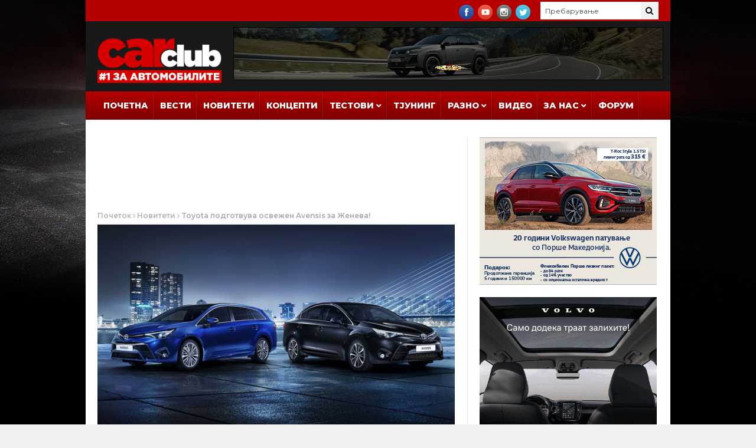

--- FILE ---
content_type: text/html
request_url: https://aplikacii.com/ads/Citroen/25-1384/300x250/index.html?clickTAG=https://aplikacii.com/reklami/www/delivery/ck.php?oaparams=2__bannerid=8791__zoneid=3856__cb=ff6c87d167__oadest=
body_size: 3820
content:
<!DOCTYPE html>
<html>
    <head>
        <meta charset="utf-8">
        <meta http-equiv="X-UA-Compatible" content="IE=edge,chrome=1">
        <title></title>
        <meta name="description" content="">
        <meta name="viewport" content="width=device-width, initial-scale=1">
        <link rel="stylesheet" href="https://s0.2mdn.net/creatives/assets/4942895/stylesheet.css" />
        <script src="https://cdnjs.cloudflare.com/ajax/libs/gsap/latest/TweenMax.min.js"></script>
        <link rel="stylesheet" href="style.css" />
        <meta name="ad.size" content="width=300,height=250">
        <script type="text/javascript">
           var clickTag = "http://www.google.com";
        ​</script>
    </head>
    <body>
         <a href="http://www.google.com">
            <div id="ad">

                <img src="visual-packshot.jpg" alt="" id="visual-packshot" class="absolute w100">
                <img src="visual-intro.jpg" alt="" id="visual-intro" class="absolute w100">
                <div id="logo-intro" class="absolute w100 h100">
                    <!-- <img src="logo-min.svg" alt="" class="centerXY"> -->
                    <div id="logo-anim" class="centerXY">
                        <div class="borders absolute"></div>
                        <svg xmlns="http://www.w3.org/2000/svg" viewBox="0 0 505.7 627.58">
                            <g id="fond_blanc" data-name="fond blanc" fill="#FFFFFF">
                                <path d="M252.85,0C113.43,0,0,140.77,0,313.79s113.43,313.79,252.85,313.79,252.85-140.77,252.85-313.79S392.28,0,252.85,0ZM46.6,422.4l-.24-.73c-8.38-25.91-10.87-48.61-10.89-48.84l-.03-.32.26-.19,217.15-160.58,217.42,160.77-.03.32c-.03.23-2.51,22.93-10.89,48.84l-.24.73-.62-.46v.03s-205.64-152.51-205.64-152.51L46.61,422.42v-.02ZM252.85,597.97c-72.42,0-140.22-44.85-182.18-120.21l-.5-.97,182.67-135.08,182.7,135.1-.48.87s0,0,.01,0c-41.96,75.4-109.75,120.28-182.22,120.28ZM252.85,138.27L29.81,303.71l.03-1.14c2.25-73.39,26.46-142.02,68.15-193.24C139.84,57.92,194.84,29.62,252.85,29.62s113.01,28.31,154.86,79.71c41.7,51.22,65.9,119.85,68.15,193.24l.03,1.14-.92-.68-222.13-164.76Z"/>
                            </g>
                        </svg>
                    </div>
                    <img src="finalist.png" alt="" id="logo-intro-coy" class="centerXY">
                </div>

                <div id="visual1" class="visual-usp centerX w100 h100">
                    <img src="visual1.jpg" alt="" class="centerX h100">
                </div>
                <div id="visual2" class="visual-usp centerX w100 h100">
                    <img src="visual2.jpg" alt="" class="centerX h100">
                </div>
                <img src="logo-min.svg" alt="" id="logo-usp" class="centerXY">

                <div id="title" class="medium text absolute">
                    <div class="min regular"><div>Новиот</div></div>
                    <div><div><span class="regular">Citroën</span> C5 Aircross</div></div>
                </div>

                <div id="text1" class="absolute text text-usp">
                    <div><div>Каскаден екран</div></div>
                </div>

                <div id="text2" class="absolute text text-usp">
                    <div><div>XL простор</div></div>
                </div>

                <div id="price" class="absolute text">
                    <div><div class="p">од <b class="medium">29.990 €</div></div>
                </div>

                <div id="cta" class="centerY"><span class="centerX medium">ОТКРИЈТЕ ГО</span></div>
                <img src="logo.svg" alt="" id="logo" class="centerY">

            </div>
        </a>
        
        <!--<script src="GSDevTools.min.js"></script>-->
        <script src="script.js"></script>
    </body>
</html>

--- FILE ---
content_type: text/html; charset=UTF-8
request_url: https://forum.carclub.mk/m/mida/august-2025/randomizer.php
body_size: 154
content:
<html>
<body style="margin: 0px; padding: 0px;">

<a href="https://cheryauto.mk/" target="_blank"><img src="https://forum.carclub.mk/m/mida/august-2025/chery-300x250.gif" style="border: 0px; padding: 0px; width: 300px; height: 250px;"></a>
</body>
</html>

--- FILE ---
content_type: text/css
request_url: https://aplikacii.com/ads/Citroen/25-1384/728x90/style.css
body_size: 2921
content:
*, *:before, *:after {
box-sizing: border-box;
}
body {
margin: 0;
padding: 0;
}
#ad {
background-color: #000000;
position: relative;
width: 728px;
height: 90px;
overflow: hidden;
visibility: hidden;
cursor: pointer;
color:#FFFFFF;
font-family: 'Citroen Type', Sans-Serif;
font-size: 16px;
font-weight: normal;
line-height: .9;
}
#ad::after {
content: "";
width: 100%;
height: 100%;
border: solid 1px #000;
display: block;
position: absolute;
}
.logo-final {
    height: 69px;
    display: flex;
    align-items: center;
    justify-content: center;
    top: 10px;
}
.absolute {position: absolute}
.regular {font-weight: normal}
.medium {font-weight: 500}
.bold {font-weight: bold}
.black {font-weight: 900}
.w100 {width:100%}
.h100 {height:100%}

#logo-intro {
background: rgba(0,0,0,.55);
}
#logo-anim {
  width: 150px;
overflow: hidden;
transform: scale(.3);
filter: drop-shadow(0 0 1rem #000);
}
#logo-anim svg {
    width:100%;
    position: relative;
}

#logo-anim .top-left {
    background: #FFF;
    height: 18px;
    width: 94.5px;
    bottom: 75px;
    left: 10px;
    transform: rotate(-36.5deg);
    transform-origin: 0 100%;
}
#logo-anim .top-right {
    background: #FFF;
    height: 18px;
    width: 94.5px;
    bottom: 75px;
    right: 10px;
    transform: rotate(36.5deg);
    transform-origin: 100% 100%;
}
#logo-anim .bottom-left {
    background: #FFF;
    height: 18px;
    width: 81.5px;
    bottom: 43.5px;
    left: 20px;
    transform: rotate(-36.5deg);
    transform-origin: 0 100%;
}
#logo-anim .bottom-right {
    background: #FFF;
    height: 18px;
    width: 81.5px;
    bottom: 43.5px;
    right: 20px;
    transform: rotate(36.5deg);
    transform-origin: 100% 100%;
}
#logo-anim .borders {
    width: 100%;
    background: #FFF;
    height: 100%;
    filter: blur(5px);
}

#logo-usp {
    width: 43px;
    filter: drop-shadow(0 0 1rem #000);
}
#logo {
height: 60px;
bottom: 10px;
right: 18px;
filter: drop-shadow(0 0 1rem #000);
}
.visual-usp {
overflow: hidden;
}
.text {
    left: 15px;
    font-size: 17px;
    line-height: 1;
}
.text > div {
overflow: hidden;
padding-bottom: 2px;
margin-bottom: -3px;
}
#title {
left: 16px;
top: 6px;
font-size: 22.5px;
line-height: 1.1;
}
#title > div.min {font-size: 16px}
.text-bottom {left: 480px}
.text-usp {top: 7px}
#warranty {
width: 94px;
margin-top: -2px;
left: 465px;
}
#price {
top: 30px;
left: 442px;
font-size: 17.5px;
}
#price .p {margin-bottom:5px} 
#price .p b {font-size: 24px}
#price .min {font-size: 12.5px}
#cta {
bottom: 20px;
left: 443px;
width: 128px;
height: 30px;
overflow: hidden;
font-size: 14px;
line-height: 28px;
white-space: nowrap;
}
#cta::after {
content: "";
width: 100%;
height: 100%;
display: block;
position: absolute;
border: solid 1px #FFF;
border-radius: 15px;
}
.ml {
bottom: 11px;
left: 442px;
font-size: 6px;
}

#logo-intro-coy {
    width: 85px;
    margin: 0px 0 0 6px;
    transform-origin: 50% 100%;
}

--- FILE ---
content_type: text/javascript; charset=UTF-8
request_url: https://aplikacii.com/reklami/www/delivery/ajs.php?zoneid=3857&cb=79845310655&charset=UTF-8&loc=https%3A//www.carclub.mk/2015/02/16/toyota-podgotvuva-osvezen-avensis-za-zeneva/
body_size: 1810
content:
var OX_9786b47e = '';
OX_9786b47e += "<"+"div style=\"position: relative; border:0px solid #D2CDCD; width:728px;height:90px\">\n";
OX_9786b47e += "<"+"div style=\"position:absolute;\">\n";
OX_9786b47e += "<"+"iframe src=\"https://aplikacii.com/ads/Citroen/25-1384/728x90/index.html?clickTAG=https://aplikacii.com/reklami/www/delivery/ck.php?oaparams=2__bannerid=8792__zoneid=3857__cb=e9b59ca004__oadest=\" height=\"90\" width=\"728\" frameBorder=\"0\" scrolling=\"no\"><"+"/iframe>\n";
OX_9786b47e += "<"+"/div>\n";
OX_9786b47e += "<"+"div style=\"position: absolute; top:0px;\">\n";
OX_9786b47e += "<"+"a href=\"https://aplikacii.com/reklami/www/delivery/ck.php?oaparams=2__bannerid=8792__zoneid=3857__cb=e9b59ca004__oadest=https%3A%2F%2Fwww.citroen.com.mk%2Fkupete%2Fponudi%2Fnov-c5-aircross.html%3Futm_campaign%3Ddec2025_citroen_c5aircross_launch_29990%26utm_medium%3Dbanner%26utm_source%3Dcarclub.mk%26utm_content%3D728x90%26utm_term%3Ddesktop%0D%0A%0D%0A\"target=_blank\" target=\"_blank\"><"+"div style=\"width: 728px; height: 90px;\"><"+"/div><"+"/a>\n";
OX_9786b47e += "<"+"/div>\n";
OX_9786b47e += "<"+"/div><"+"div id=\'beacon_e9b59ca004\' style=\'position: absolute; left: 0px; top: 0px; visibility: hidden;\'><"+"img src=\'https://aplikacii.com/reklami/www/delivery/lg.php?bannerid=8792&amp;campaignid=788&amp;zoneid=3857&amp;loc=1&amp;referer=https%3A%2F%2Fwww.carclub.mk%2F2015%2F02%2F16%2Ftoyota-podgotvuva-osvezen-avensis-za-zeneva%2F&amp;cb=e9b59ca004\' width=\'0\' height=\'0\' alt=\'\' style=\'width: 0px; height: 0px;\' /><"+"/div>\n";
document.write(OX_9786b47e);


--- FILE ---
content_type: text/javascript; charset=UTF-8
request_url: https://aplikacii.com/reklami/www/delivery/ajs.php?zoneid=3856&cb=1803124670&charset=UTF-8&loc=https%3A//www.carclub.mk/2015/02/16/toyota-podgotvuva-osvezen-avensis-za-zeneva/
body_size: 2109
content:
var OX_145ee302 = '';
OX_145ee302 += "<"+"style>\n";
OX_145ee302 += "#cont {\n";
OX_145ee302 += "position: relative;border: 0px solid #D2CDCD; width: 300px; height: 250px; left: 50%; transform: translate(-50%,0%);\n";
OX_145ee302 += "}\n";
OX_145ee302 += "<"+"/style>\n";
OX_145ee302 += "<"+"div style=\"width: 100%; position: relative\" >\n";
OX_145ee302 += "<"+"div id=\"cont\" style=\"\">\n";
OX_145ee302 += "<"+"div style=\"position:absolute;\">\n";
OX_145ee302 += "<"+"iframe src=\"https://aplikacii.com/ads/Citroen/25-1384/300x250/index.html?clickTAG=https://aplikacii.com/reklami/www/delivery/ck.php?oaparams=2__bannerid=8791__zoneid=3856__cb=ff6c87d167__oadest=\" height=\"250\" width=\"300\" frameBorder=\"0\" scrolling=\"no\"><"+"/iframe>\n";
OX_145ee302 += "<"+"/div>\n";
OX_145ee302 += "<"+"div style=\"position: absolute; top:0px;\">\n";
OX_145ee302 += "<"+"a href=\"https://aplikacii.com/reklami/www/delivery/ck.php?oaparams=2__bannerid=8791__zoneid=3856__cb=ff6c87d167__oadest=https%3A%2F%2Fwww.citroen.com.mk%2Fkupete%2Fponudi%2Fnov-c5-aircross.html%3Futm_campaign%3Ddec2025_citroen_c5aircross_launch_29990%26utm_medium%3Dbanner%26utm_source%3Dcarclub.mk%26utm_content%3D300x250%26utm_term%3Ddesktop%0D%0A%0D%0A\"target=_blank\" target=\"_blank\"><"+"div style=\"width: 300px; height: 250px;\"><"+"/div><"+"/a>\n";
OX_145ee302 += "<"+"/div>\n";
OX_145ee302 += "<"+"/div>\n";
OX_145ee302 += "<"+"/div><"+"div id=\'beacon_ff6c87d167\' style=\'position: absolute; left: 0px; top: 0px; visibility: hidden;\'><"+"img src=\'https://aplikacii.com/reklami/www/delivery/lg.php?bannerid=8791&amp;campaignid=788&amp;zoneid=3856&amp;loc=1&amp;referer=https%3A%2F%2Fwww.carclub.mk%2F2015%2F02%2F16%2Ftoyota-podgotvuva-osvezen-avensis-za-zeneva%2F&amp;cb=ff6c87d167\' width=\'0\' height=\'0\' alt=\'\' style=\'width: 0px; height: 0px;\' /><"+"/div>\n";
document.write(OX_145ee302);


--- FILE ---
content_type: text/javascript; charset=UTF-8
request_url: https://adserver.mk/revive-adserver/www/delivery/ajs.php?zoneid=261&cb=27856043712&charset=UTF-8&loc=https%3A//www.carclub.mk/2015/02/16/toyota-podgotvuva-osvezen-avensis-za-zeneva/
body_size: 423
content:
var OX_68a92f1e = '';
OX_68a92f1e += "<"+"a href=\'https://adserver.mk/revive-adserver/www/delivery/cl.php?bannerid=17866&amp;zoneid=261&amp;sig=aaf0c596f850f30038347a2bfc3166cc68b52b86bbba2a658c6353ac9d666c48&amp;oadest=https%3A%2F%2Fwww.volkswagen.com.mk%2Fmodeli-i-konfigurator%2Fsoveti-i-kupuvanje%2Faktuelni-ponudi%2F20-t-roc\' target=\'_blank\' rel=\'noopener nofollow\'><"+"img src=\'https://adserver.mk/revive-adserver/www/images/8544fd7a5a7381fb39847e236dc15736.jpg\' width=\'300\' height=\'250\' alt=\'\' title=\'\' border=\'0\' /><"+"/a><"+"div id=\'beacon_b7b3fd742e\' style=\'position: absolute; left: 0px; top: 0px; visibility: hidden;\'><"+"img src=\'https://adserver.mk/revive-adserver/www/delivery/lg.php?bannerid=17866&amp;campaignid=5928&amp;zoneid=261&amp;loc=https%3A%2F%2Fwww.carclub.mk%2F2015%2F02%2F16%2Ftoyota-podgotvuva-osvezen-avensis-za-zeneva%2F&amp;cb=b7b3fd742e\' width=\'0\' height=\'0\' alt=\'\' style=\'width: 0px; height: 0px;\' /><"+"/div>\n";
document.write(OX_68a92f1e);
